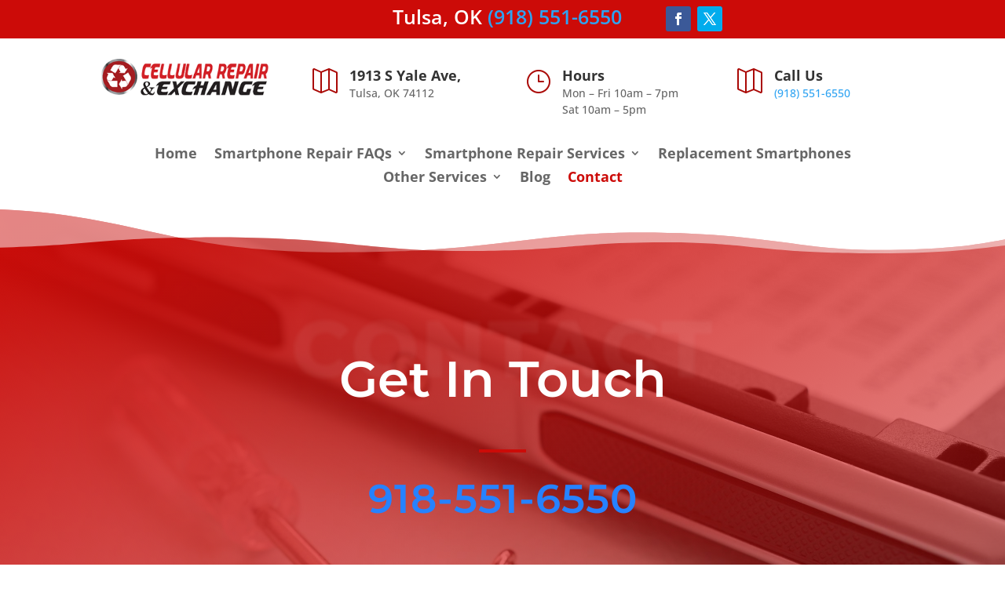

--- FILE ---
content_type: text/html; charset=utf-8
request_url: https://www.google.com/recaptcha/api2/anchor?ar=1&k=6LfmX6UUAAAAAGWDJ2acIZ3TFuUEm2499RDo8wpK&co=aHR0cHM6Ly9jZWxsdWxhcnJlcGFpcmFuZGV4Y2hhbmdlLmNvbTo0NDM.&hl=en&v=PoyoqOPhxBO7pBk68S4YbpHZ&theme=light&size=normal&anchor-ms=20000&execute-ms=30000&cb=qje7eqlh991u
body_size: 49624
content:
<!DOCTYPE HTML><html dir="ltr" lang="en"><head><meta http-equiv="Content-Type" content="text/html; charset=UTF-8">
<meta http-equiv="X-UA-Compatible" content="IE=edge">
<title>reCAPTCHA</title>
<style type="text/css">
/* cyrillic-ext */
@font-face {
  font-family: 'Roboto';
  font-style: normal;
  font-weight: 400;
  font-stretch: 100%;
  src: url(//fonts.gstatic.com/s/roboto/v48/KFO7CnqEu92Fr1ME7kSn66aGLdTylUAMa3GUBHMdazTgWw.woff2) format('woff2');
  unicode-range: U+0460-052F, U+1C80-1C8A, U+20B4, U+2DE0-2DFF, U+A640-A69F, U+FE2E-FE2F;
}
/* cyrillic */
@font-face {
  font-family: 'Roboto';
  font-style: normal;
  font-weight: 400;
  font-stretch: 100%;
  src: url(//fonts.gstatic.com/s/roboto/v48/KFO7CnqEu92Fr1ME7kSn66aGLdTylUAMa3iUBHMdazTgWw.woff2) format('woff2');
  unicode-range: U+0301, U+0400-045F, U+0490-0491, U+04B0-04B1, U+2116;
}
/* greek-ext */
@font-face {
  font-family: 'Roboto';
  font-style: normal;
  font-weight: 400;
  font-stretch: 100%;
  src: url(//fonts.gstatic.com/s/roboto/v48/KFO7CnqEu92Fr1ME7kSn66aGLdTylUAMa3CUBHMdazTgWw.woff2) format('woff2');
  unicode-range: U+1F00-1FFF;
}
/* greek */
@font-face {
  font-family: 'Roboto';
  font-style: normal;
  font-weight: 400;
  font-stretch: 100%;
  src: url(//fonts.gstatic.com/s/roboto/v48/KFO7CnqEu92Fr1ME7kSn66aGLdTylUAMa3-UBHMdazTgWw.woff2) format('woff2');
  unicode-range: U+0370-0377, U+037A-037F, U+0384-038A, U+038C, U+038E-03A1, U+03A3-03FF;
}
/* math */
@font-face {
  font-family: 'Roboto';
  font-style: normal;
  font-weight: 400;
  font-stretch: 100%;
  src: url(//fonts.gstatic.com/s/roboto/v48/KFO7CnqEu92Fr1ME7kSn66aGLdTylUAMawCUBHMdazTgWw.woff2) format('woff2');
  unicode-range: U+0302-0303, U+0305, U+0307-0308, U+0310, U+0312, U+0315, U+031A, U+0326-0327, U+032C, U+032F-0330, U+0332-0333, U+0338, U+033A, U+0346, U+034D, U+0391-03A1, U+03A3-03A9, U+03B1-03C9, U+03D1, U+03D5-03D6, U+03F0-03F1, U+03F4-03F5, U+2016-2017, U+2034-2038, U+203C, U+2040, U+2043, U+2047, U+2050, U+2057, U+205F, U+2070-2071, U+2074-208E, U+2090-209C, U+20D0-20DC, U+20E1, U+20E5-20EF, U+2100-2112, U+2114-2115, U+2117-2121, U+2123-214F, U+2190, U+2192, U+2194-21AE, U+21B0-21E5, U+21F1-21F2, U+21F4-2211, U+2213-2214, U+2216-22FF, U+2308-230B, U+2310, U+2319, U+231C-2321, U+2336-237A, U+237C, U+2395, U+239B-23B7, U+23D0, U+23DC-23E1, U+2474-2475, U+25AF, U+25B3, U+25B7, U+25BD, U+25C1, U+25CA, U+25CC, U+25FB, U+266D-266F, U+27C0-27FF, U+2900-2AFF, U+2B0E-2B11, U+2B30-2B4C, U+2BFE, U+3030, U+FF5B, U+FF5D, U+1D400-1D7FF, U+1EE00-1EEFF;
}
/* symbols */
@font-face {
  font-family: 'Roboto';
  font-style: normal;
  font-weight: 400;
  font-stretch: 100%;
  src: url(//fonts.gstatic.com/s/roboto/v48/KFO7CnqEu92Fr1ME7kSn66aGLdTylUAMaxKUBHMdazTgWw.woff2) format('woff2');
  unicode-range: U+0001-000C, U+000E-001F, U+007F-009F, U+20DD-20E0, U+20E2-20E4, U+2150-218F, U+2190, U+2192, U+2194-2199, U+21AF, U+21E6-21F0, U+21F3, U+2218-2219, U+2299, U+22C4-22C6, U+2300-243F, U+2440-244A, U+2460-24FF, U+25A0-27BF, U+2800-28FF, U+2921-2922, U+2981, U+29BF, U+29EB, U+2B00-2BFF, U+4DC0-4DFF, U+FFF9-FFFB, U+10140-1018E, U+10190-1019C, U+101A0, U+101D0-101FD, U+102E0-102FB, U+10E60-10E7E, U+1D2C0-1D2D3, U+1D2E0-1D37F, U+1F000-1F0FF, U+1F100-1F1AD, U+1F1E6-1F1FF, U+1F30D-1F30F, U+1F315, U+1F31C, U+1F31E, U+1F320-1F32C, U+1F336, U+1F378, U+1F37D, U+1F382, U+1F393-1F39F, U+1F3A7-1F3A8, U+1F3AC-1F3AF, U+1F3C2, U+1F3C4-1F3C6, U+1F3CA-1F3CE, U+1F3D4-1F3E0, U+1F3ED, U+1F3F1-1F3F3, U+1F3F5-1F3F7, U+1F408, U+1F415, U+1F41F, U+1F426, U+1F43F, U+1F441-1F442, U+1F444, U+1F446-1F449, U+1F44C-1F44E, U+1F453, U+1F46A, U+1F47D, U+1F4A3, U+1F4B0, U+1F4B3, U+1F4B9, U+1F4BB, U+1F4BF, U+1F4C8-1F4CB, U+1F4D6, U+1F4DA, U+1F4DF, U+1F4E3-1F4E6, U+1F4EA-1F4ED, U+1F4F7, U+1F4F9-1F4FB, U+1F4FD-1F4FE, U+1F503, U+1F507-1F50B, U+1F50D, U+1F512-1F513, U+1F53E-1F54A, U+1F54F-1F5FA, U+1F610, U+1F650-1F67F, U+1F687, U+1F68D, U+1F691, U+1F694, U+1F698, U+1F6AD, U+1F6B2, U+1F6B9-1F6BA, U+1F6BC, U+1F6C6-1F6CF, U+1F6D3-1F6D7, U+1F6E0-1F6EA, U+1F6F0-1F6F3, U+1F6F7-1F6FC, U+1F700-1F7FF, U+1F800-1F80B, U+1F810-1F847, U+1F850-1F859, U+1F860-1F887, U+1F890-1F8AD, U+1F8B0-1F8BB, U+1F8C0-1F8C1, U+1F900-1F90B, U+1F93B, U+1F946, U+1F984, U+1F996, U+1F9E9, U+1FA00-1FA6F, U+1FA70-1FA7C, U+1FA80-1FA89, U+1FA8F-1FAC6, U+1FACE-1FADC, U+1FADF-1FAE9, U+1FAF0-1FAF8, U+1FB00-1FBFF;
}
/* vietnamese */
@font-face {
  font-family: 'Roboto';
  font-style: normal;
  font-weight: 400;
  font-stretch: 100%;
  src: url(//fonts.gstatic.com/s/roboto/v48/KFO7CnqEu92Fr1ME7kSn66aGLdTylUAMa3OUBHMdazTgWw.woff2) format('woff2');
  unicode-range: U+0102-0103, U+0110-0111, U+0128-0129, U+0168-0169, U+01A0-01A1, U+01AF-01B0, U+0300-0301, U+0303-0304, U+0308-0309, U+0323, U+0329, U+1EA0-1EF9, U+20AB;
}
/* latin-ext */
@font-face {
  font-family: 'Roboto';
  font-style: normal;
  font-weight: 400;
  font-stretch: 100%;
  src: url(//fonts.gstatic.com/s/roboto/v48/KFO7CnqEu92Fr1ME7kSn66aGLdTylUAMa3KUBHMdazTgWw.woff2) format('woff2');
  unicode-range: U+0100-02BA, U+02BD-02C5, U+02C7-02CC, U+02CE-02D7, U+02DD-02FF, U+0304, U+0308, U+0329, U+1D00-1DBF, U+1E00-1E9F, U+1EF2-1EFF, U+2020, U+20A0-20AB, U+20AD-20C0, U+2113, U+2C60-2C7F, U+A720-A7FF;
}
/* latin */
@font-face {
  font-family: 'Roboto';
  font-style: normal;
  font-weight: 400;
  font-stretch: 100%;
  src: url(//fonts.gstatic.com/s/roboto/v48/KFO7CnqEu92Fr1ME7kSn66aGLdTylUAMa3yUBHMdazQ.woff2) format('woff2');
  unicode-range: U+0000-00FF, U+0131, U+0152-0153, U+02BB-02BC, U+02C6, U+02DA, U+02DC, U+0304, U+0308, U+0329, U+2000-206F, U+20AC, U+2122, U+2191, U+2193, U+2212, U+2215, U+FEFF, U+FFFD;
}
/* cyrillic-ext */
@font-face {
  font-family: 'Roboto';
  font-style: normal;
  font-weight: 500;
  font-stretch: 100%;
  src: url(//fonts.gstatic.com/s/roboto/v48/KFO7CnqEu92Fr1ME7kSn66aGLdTylUAMa3GUBHMdazTgWw.woff2) format('woff2');
  unicode-range: U+0460-052F, U+1C80-1C8A, U+20B4, U+2DE0-2DFF, U+A640-A69F, U+FE2E-FE2F;
}
/* cyrillic */
@font-face {
  font-family: 'Roboto';
  font-style: normal;
  font-weight: 500;
  font-stretch: 100%;
  src: url(//fonts.gstatic.com/s/roboto/v48/KFO7CnqEu92Fr1ME7kSn66aGLdTylUAMa3iUBHMdazTgWw.woff2) format('woff2');
  unicode-range: U+0301, U+0400-045F, U+0490-0491, U+04B0-04B1, U+2116;
}
/* greek-ext */
@font-face {
  font-family: 'Roboto';
  font-style: normal;
  font-weight: 500;
  font-stretch: 100%;
  src: url(//fonts.gstatic.com/s/roboto/v48/KFO7CnqEu92Fr1ME7kSn66aGLdTylUAMa3CUBHMdazTgWw.woff2) format('woff2');
  unicode-range: U+1F00-1FFF;
}
/* greek */
@font-face {
  font-family: 'Roboto';
  font-style: normal;
  font-weight: 500;
  font-stretch: 100%;
  src: url(//fonts.gstatic.com/s/roboto/v48/KFO7CnqEu92Fr1ME7kSn66aGLdTylUAMa3-UBHMdazTgWw.woff2) format('woff2');
  unicode-range: U+0370-0377, U+037A-037F, U+0384-038A, U+038C, U+038E-03A1, U+03A3-03FF;
}
/* math */
@font-face {
  font-family: 'Roboto';
  font-style: normal;
  font-weight: 500;
  font-stretch: 100%;
  src: url(//fonts.gstatic.com/s/roboto/v48/KFO7CnqEu92Fr1ME7kSn66aGLdTylUAMawCUBHMdazTgWw.woff2) format('woff2');
  unicode-range: U+0302-0303, U+0305, U+0307-0308, U+0310, U+0312, U+0315, U+031A, U+0326-0327, U+032C, U+032F-0330, U+0332-0333, U+0338, U+033A, U+0346, U+034D, U+0391-03A1, U+03A3-03A9, U+03B1-03C9, U+03D1, U+03D5-03D6, U+03F0-03F1, U+03F4-03F5, U+2016-2017, U+2034-2038, U+203C, U+2040, U+2043, U+2047, U+2050, U+2057, U+205F, U+2070-2071, U+2074-208E, U+2090-209C, U+20D0-20DC, U+20E1, U+20E5-20EF, U+2100-2112, U+2114-2115, U+2117-2121, U+2123-214F, U+2190, U+2192, U+2194-21AE, U+21B0-21E5, U+21F1-21F2, U+21F4-2211, U+2213-2214, U+2216-22FF, U+2308-230B, U+2310, U+2319, U+231C-2321, U+2336-237A, U+237C, U+2395, U+239B-23B7, U+23D0, U+23DC-23E1, U+2474-2475, U+25AF, U+25B3, U+25B7, U+25BD, U+25C1, U+25CA, U+25CC, U+25FB, U+266D-266F, U+27C0-27FF, U+2900-2AFF, U+2B0E-2B11, U+2B30-2B4C, U+2BFE, U+3030, U+FF5B, U+FF5D, U+1D400-1D7FF, U+1EE00-1EEFF;
}
/* symbols */
@font-face {
  font-family: 'Roboto';
  font-style: normal;
  font-weight: 500;
  font-stretch: 100%;
  src: url(//fonts.gstatic.com/s/roboto/v48/KFO7CnqEu92Fr1ME7kSn66aGLdTylUAMaxKUBHMdazTgWw.woff2) format('woff2');
  unicode-range: U+0001-000C, U+000E-001F, U+007F-009F, U+20DD-20E0, U+20E2-20E4, U+2150-218F, U+2190, U+2192, U+2194-2199, U+21AF, U+21E6-21F0, U+21F3, U+2218-2219, U+2299, U+22C4-22C6, U+2300-243F, U+2440-244A, U+2460-24FF, U+25A0-27BF, U+2800-28FF, U+2921-2922, U+2981, U+29BF, U+29EB, U+2B00-2BFF, U+4DC0-4DFF, U+FFF9-FFFB, U+10140-1018E, U+10190-1019C, U+101A0, U+101D0-101FD, U+102E0-102FB, U+10E60-10E7E, U+1D2C0-1D2D3, U+1D2E0-1D37F, U+1F000-1F0FF, U+1F100-1F1AD, U+1F1E6-1F1FF, U+1F30D-1F30F, U+1F315, U+1F31C, U+1F31E, U+1F320-1F32C, U+1F336, U+1F378, U+1F37D, U+1F382, U+1F393-1F39F, U+1F3A7-1F3A8, U+1F3AC-1F3AF, U+1F3C2, U+1F3C4-1F3C6, U+1F3CA-1F3CE, U+1F3D4-1F3E0, U+1F3ED, U+1F3F1-1F3F3, U+1F3F5-1F3F7, U+1F408, U+1F415, U+1F41F, U+1F426, U+1F43F, U+1F441-1F442, U+1F444, U+1F446-1F449, U+1F44C-1F44E, U+1F453, U+1F46A, U+1F47D, U+1F4A3, U+1F4B0, U+1F4B3, U+1F4B9, U+1F4BB, U+1F4BF, U+1F4C8-1F4CB, U+1F4D6, U+1F4DA, U+1F4DF, U+1F4E3-1F4E6, U+1F4EA-1F4ED, U+1F4F7, U+1F4F9-1F4FB, U+1F4FD-1F4FE, U+1F503, U+1F507-1F50B, U+1F50D, U+1F512-1F513, U+1F53E-1F54A, U+1F54F-1F5FA, U+1F610, U+1F650-1F67F, U+1F687, U+1F68D, U+1F691, U+1F694, U+1F698, U+1F6AD, U+1F6B2, U+1F6B9-1F6BA, U+1F6BC, U+1F6C6-1F6CF, U+1F6D3-1F6D7, U+1F6E0-1F6EA, U+1F6F0-1F6F3, U+1F6F7-1F6FC, U+1F700-1F7FF, U+1F800-1F80B, U+1F810-1F847, U+1F850-1F859, U+1F860-1F887, U+1F890-1F8AD, U+1F8B0-1F8BB, U+1F8C0-1F8C1, U+1F900-1F90B, U+1F93B, U+1F946, U+1F984, U+1F996, U+1F9E9, U+1FA00-1FA6F, U+1FA70-1FA7C, U+1FA80-1FA89, U+1FA8F-1FAC6, U+1FACE-1FADC, U+1FADF-1FAE9, U+1FAF0-1FAF8, U+1FB00-1FBFF;
}
/* vietnamese */
@font-face {
  font-family: 'Roboto';
  font-style: normal;
  font-weight: 500;
  font-stretch: 100%;
  src: url(//fonts.gstatic.com/s/roboto/v48/KFO7CnqEu92Fr1ME7kSn66aGLdTylUAMa3OUBHMdazTgWw.woff2) format('woff2');
  unicode-range: U+0102-0103, U+0110-0111, U+0128-0129, U+0168-0169, U+01A0-01A1, U+01AF-01B0, U+0300-0301, U+0303-0304, U+0308-0309, U+0323, U+0329, U+1EA0-1EF9, U+20AB;
}
/* latin-ext */
@font-face {
  font-family: 'Roboto';
  font-style: normal;
  font-weight: 500;
  font-stretch: 100%;
  src: url(//fonts.gstatic.com/s/roboto/v48/KFO7CnqEu92Fr1ME7kSn66aGLdTylUAMa3KUBHMdazTgWw.woff2) format('woff2');
  unicode-range: U+0100-02BA, U+02BD-02C5, U+02C7-02CC, U+02CE-02D7, U+02DD-02FF, U+0304, U+0308, U+0329, U+1D00-1DBF, U+1E00-1E9F, U+1EF2-1EFF, U+2020, U+20A0-20AB, U+20AD-20C0, U+2113, U+2C60-2C7F, U+A720-A7FF;
}
/* latin */
@font-face {
  font-family: 'Roboto';
  font-style: normal;
  font-weight: 500;
  font-stretch: 100%;
  src: url(//fonts.gstatic.com/s/roboto/v48/KFO7CnqEu92Fr1ME7kSn66aGLdTylUAMa3yUBHMdazQ.woff2) format('woff2');
  unicode-range: U+0000-00FF, U+0131, U+0152-0153, U+02BB-02BC, U+02C6, U+02DA, U+02DC, U+0304, U+0308, U+0329, U+2000-206F, U+20AC, U+2122, U+2191, U+2193, U+2212, U+2215, U+FEFF, U+FFFD;
}
/* cyrillic-ext */
@font-face {
  font-family: 'Roboto';
  font-style: normal;
  font-weight: 900;
  font-stretch: 100%;
  src: url(//fonts.gstatic.com/s/roboto/v48/KFO7CnqEu92Fr1ME7kSn66aGLdTylUAMa3GUBHMdazTgWw.woff2) format('woff2');
  unicode-range: U+0460-052F, U+1C80-1C8A, U+20B4, U+2DE0-2DFF, U+A640-A69F, U+FE2E-FE2F;
}
/* cyrillic */
@font-face {
  font-family: 'Roboto';
  font-style: normal;
  font-weight: 900;
  font-stretch: 100%;
  src: url(//fonts.gstatic.com/s/roboto/v48/KFO7CnqEu92Fr1ME7kSn66aGLdTylUAMa3iUBHMdazTgWw.woff2) format('woff2');
  unicode-range: U+0301, U+0400-045F, U+0490-0491, U+04B0-04B1, U+2116;
}
/* greek-ext */
@font-face {
  font-family: 'Roboto';
  font-style: normal;
  font-weight: 900;
  font-stretch: 100%;
  src: url(//fonts.gstatic.com/s/roboto/v48/KFO7CnqEu92Fr1ME7kSn66aGLdTylUAMa3CUBHMdazTgWw.woff2) format('woff2');
  unicode-range: U+1F00-1FFF;
}
/* greek */
@font-face {
  font-family: 'Roboto';
  font-style: normal;
  font-weight: 900;
  font-stretch: 100%;
  src: url(//fonts.gstatic.com/s/roboto/v48/KFO7CnqEu92Fr1ME7kSn66aGLdTylUAMa3-UBHMdazTgWw.woff2) format('woff2');
  unicode-range: U+0370-0377, U+037A-037F, U+0384-038A, U+038C, U+038E-03A1, U+03A3-03FF;
}
/* math */
@font-face {
  font-family: 'Roboto';
  font-style: normal;
  font-weight: 900;
  font-stretch: 100%;
  src: url(//fonts.gstatic.com/s/roboto/v48/KFO7CnqEu92Fr1ME7kSn66aGLdTylUAMawCUBHMdazTgWw.woff2) format('woff2');
  unicode-range: U+0302-0303, U+0305, U+0307-0308, U+0310, U+0312, U+0315, U+031A, U+0326-0327, U+032C, U+032F-0330, U+0332-0333, U+0338, U+033A, U+0346, U+034D, U+0391-03A1, U+03A3-03A9, U+03B1-03C9, U+03D1, U+03D5-03D6, U+03F0-03F1, U+03F4-03F5, U+2016-2017, U+2034-2038, U+203C, U+2040, U+2043, U+2047, U+2050, U+2057, U+205F, U+2070-2071, U+2074-208E, U+2090-209C, U+20D0-20DC, U+20E1, U+20E5-20EF, U+2100-2112, U+2114-2115, U+2117-2121, U+2123-214F, U+2190, U+2192, U+2194-21AE, U+21B0-21E5, U+21F1-21F2, U+21F4-2211, U+2213-2214, U+2216-22FF, U+2308-230B, U+2310, U+2319, U+231C-2321, U+2336-237A, U+237C, U+2395, U+239B-23B7, U+23D0, U+23DC-23E1, U+2474-2475, U+25AF, U+25B3, U+25B7, U+25BD, U+25C1, U+25CA, U+25CC, U+25FB, U+266D-266F, U+27C0-27FF, U+2900-2AFF, U+2B0E-2B11, U+2B30-2B4C, U+2BFE, U+3030, U+FF5B, U+FF5D, U+1D400-1D7FF, U+1EE00-1EEFF;
}
/* symbols */
@font-face {
  font-family: 'Roboto';
  font-style: normal;
  font-weight: 900;
  font-stretch: 100%;
  src: url(//fonts.gstatic.com/s/roboto/v48/KFO7CnqEu92Fr1ME7kSn66aGLdTylUAMaxKUBHMdazTgWw.woff2) format('woff2');
  unicode-range: U+0001-000C, U+000E-001F, U+007F-009F, U+20DD-20E0, U+20E2-20E4, U+2150-218F, U+2190, U+2192, U+2194-2199, U+21AF, U+21E6-21F0, U+21F3, U+2218-2219, U+2299, U+22C4-22C6, U+2300-243F, U+2440-244A, U+2460-24FF, U+25A0-27BF, U+2800-28FF, U+2921-2922, U+2981, U+29BF, U+29EB, U+2B00-2BFF, U+4DC0-4DFF, U+FFF9-FFFB, U+10140-1018E, U+10190-1019C, U+101A0, U+101D0-101FD, U+102E0-102FB, U+10E60-10E7E, U+1D2C0-1D2D3, U+1D2E0-1D37F, U+1F000-1F0FF, U+1F100-1F1AD, U+1F1E6-1F1FF, U+1F30D-1F30F, U+1F315, U+1F31C, U+1F31E, U+1F320-1F32C, U+1F336, U+1F378, U+1F37D, U+1F382, U+1F393-1F39F, U+1F3A7-1F3A8, U+1F3AC-1F3AF, U+1F3C2, U+1F3C4-1F3C6, U+1F3CA-1F3CE, U+1F3D4-1F3E0, U+1F3ED, U+1F3F1-1F3F3, U+1F3F5-1F3F7, U+1F408, U+1F415, U+1F41F, U+1F426, U+1F43F, U+1F441-1F442, U+1F444, U+1F446-1F449, U+1F44C-1F44E, U+1F453, U+1F46A, U+1F47D, U+1F4A3, U+1F4B0, U+1F4B3, U+1F4B9, U+1F4BB, U+1F4BF, U+1F4C8-1F4CB, U+1F4D6, U+1F4DA, U+1F4DF, U+1F4E3-1F4E6, U+1F4EA-1F4ED, U+1F4F7, U+1F4F9-1F4FB, U+1F4FD-1F4FE, U+1F503, U+1F507-1F50B, U+1F50D, U+1F512-1F513, U+1F53E-1F54A, U+1F54F-1F5FA, U+1F610, U+1F650-1F67F, U+1F687, U+1F68D, U+1F691, U+1F694, U+1F698, U+1F6AD, U+1F6B2, U+1F6B9-1F6BA, U+1F6BC, U+1F6C6-1F6CF, U+1F6D3-1F6D7, U+1F6E0-1F6EA, U+1F6F0-1F6F3, U+1F6F7-1F6FC, U+1F700-1F7FF, U+1F800-1F80B, U+1F810-1F847, U+1F850-1F859, U+1F860-1F887, U+1F890-1F8AD, U+1F8B0-1F8BB, U+1F8C0-1F8C1, U+1F900-1F90B, U+1F93B, U+1F946, U+1F984, U+1F996, U+1F9E9, U+1FA00-1FA6F, U+1FA70-1FA7C, U+1FA80-1FA89, U+1FA8F-1FAC6, U+1FACE-1FADC, U+1FADF-1FAE9, U+1FAF0-1FAF8, U+1FB00-1FBFF;
}
/* vietnamese */
@font-face {
  font-family: 'Roboto';
  font-style: normal;
  font-weight: 900;
  font-stretch: 100%;
  src: url(//fonts.gstatic.com/s/roboto/v48/KFO7CnqEu92Fr1ME7kSn66aGLdTylUAMa3OUBHMdazTgWw.woff2) format('woff2');
  unicode-range: U+0102-0103, U+0110-0111, U+0128-0129, U+0168-0169, U+01A0-01A1, U+01AF-01B0, U+0300-0301, U+0303-0304, U+0308-0309, U+0323, U+0329, U+1EA0-1EF9, U+20AB;
}
/* latin-ext */
@font-face {
  font-family: 'Roboto';
  font-style: normal;
  font-weight: 900;
  font-stretch: 100%;
  src: url(//fonts.gstatic.com/s/roboto/v48/KFO7CnqEu92Fr1ME7kSn66aGLdTylUAMa3KUBHMdazTgWw.woff2) format('woff2');
  unicode-range: U+0100-02BA, U+02BD-02C5, U+02C7-02CC, U+02CE-02D7, U+02DD-02FF, U+0304, U+0308, U+0329, U+1D00-1DBF, U+1E00-1E9F, U+1EF2-1EFF, U+2020, U+20A0-20AB, U+20AD-20C0, U+2113, U+2C60-2C7F, U+A720-A7FF;
}
/* latin */
@font-face {
  font-family: 'Roboto';
  font-style: normal;
  font-weight: 900;
  font-stretch: 100%;
  src: url(//fonts.gstatic.com/s/roboto/v48/KFO7CnqEu92Fr1ME7kSn66aGLdTylUAMa3yUBHMdazQ.woff2) format('woff2');
  unicode-range: U+0000-00FF, U+0131, U+0152-0153, U+02BB-02BC, U+02C6, U+02DA, U+02DC, U+0304, U+0308, U+0329, U+2000-206F, U+20AC, U+2122, U+2191, U+2193, U+2212, U+2215, U+FEFF, U+FFFD;
}

</style>
<link rel="stylesheet" type="text/css" href="https://www.gstatic.com/recaptcha/releases/PoyoqOPhxBO7pBk68S4YbpHZ/styles__ltr.css">
<script nonce="YW8DrDjGttm3_svTNDJkZA" type="text/javascript">window['__recaptcha_api'] = 'https://www.google.com/recaptcha/api2/';</script>
<script type="text/javascript" src="https://www.gstatic.com/recaptcha/releases/PoyoqOPhxBO7pBk68S4YbpHZ/recaptcha__en.js" nonce="YW8DrDjGttm3_svTNDJkZA">
      
    </script></head>
<body><div id="rc-anchor-alert" class="rc-anchor-alert"></div>
<input type="hidden" id="recaptcha-token" value="[base64]">
<script type="text/javascript" nonce="YW8DrDjGttm3_svTNDJkZA">
      recaptcha.anchor.Main.init("[\x22ainput\x22,[\x22bgdata\x22,\x22\x22,\[base64]/[base64]/[base64]/KE4oMTI0LHYsdi5HKSxMWihsLHYpKTpOKDEyNCx2LGwpLFYpLHYpLFQpKSxGKDE3MSx2KX0scjc9ZnVuY3Rpb24obCl7cmV0dXJuIGx9LEM9ZnVuY3Rpb24obCxWLHYpe04odixsLFYpLFZbYWtdPTI3OTZ9LG49ZnVuY3Rpb24obCxWKXtWLlg9KChWLlg/[base64]/[base64]/[base64]/[base64]/[base64]/[base64]/[base64]/[base64]/[base64]/[base64]/[base64]\\u003d\x22,\[base64]\x22,\x22YMOcQcOYwq5ISAvCk8KNOMOMAsO/wpHDvMK0wojDqmPCo2YFMsOec33DtsKawocUwoDCi8KkwrnCtwU7w5gQwpzCuFrDix9/Byd6F8OOw4jDncOtGcKBQcOMVMOeUzJAUSJTH8K9wplBXCjDiMKawrjCtlkPw7fCom5YNMKsSizDicKQw4XDlMO8WT9ZD8KASEHCqQMQw6jCgcKDEsOQw4zDoTXCgAzDr1HDuB7Cu8OZw4fDpcKuw7g9wr7Dh37DmcKmLg9bw6MOwqrDvMO0wq3CvcOmwpVowrzDmsK/J3LCvX/[base64]/[base64]/[base64]/[base64]/DqsOWPsKhw75LQmbCrAAKWMOmw5rCvMKLw73CgMKHwq3CicOzNhzCscKNbcKywqPCswZPLcOkw5rCk8KdwqXCokvCtsO7DCZjdsOYG8KAaj5iR8OIOg/Ct8KPEgQVw7UfckN4wp/CicOuw4DDssOMeQtfwrIzwpwjw5TDpgUxwpAMwpPCusObdcKTw4zChHvCo8K1MTsyZMKHw6jCh2QWQDHDhHHDgx9SwpnDucKPehzDgTIuAsO+worDrEHDkcOjw4Bowol+BXsGJHh6w7rCrsK5wplpJUjCujfDgcOow4HDvwnCp8OaCxrDgcKPK8KNc8K/[base64]/Do8KYGXUewrfCrsOCwrXCrzTCusOFDT9WwppQXCQEw4HDpz8/w55DwooLWcOlRWwPwoBiNcO2w58hF8KAw4HDlsObwowxw7DCqMOFVMOAw4jDjcKdC8O6esKmw6wIwrXDrBdwPknCpBw9KxvDrcOFwrHDmsOrwqbCtcOrwr/CjHxKw4LDg8Ksw5XDkC9WK8OSWXI+aw3DtwTDnmvChMKbbcORfTMrCMOvw6lzTMKxI8OzwoA/M8KtwrDDk8O8wp4uT1ozfEJxwo7DkwNAJMKwSmXDv8KXbH7DsQPCosK/w5IRw7HDk8O7wocCa8Ksw4YGwovDpVXCqMObwoEGZMOHPR/DhcOFeSZwwqdtYW7DkMKJw5TDmMOWwrUeUcO7Di04wro/wrx3woXDimYLbsOcwonDkMK8w63Ci8KZw5LCtgURw7/ChcO1wqolAMKBw5siw5fDklPDhMKPwpDDuiRtw7lmw7rCtCzDssO/w7taYcKhwrvDuMO9a17DkxFcwpfCg2xaVcOPwpcaTVTDi8KZUEXCusOkXcKcF8ORLMK/JG3CkcOiwoHCiMKEw5vCqzNjw7Fnw5EQwrIVS8KNwqopOznClcOae2XDvhwnAhE/QgLDkcKIw4bDpMODwrXCqnbDvhZ6NyLCh2IqDMKbw53DmsOuwpHDo8O0OsOxRyDDvsK9w4pawpZLDMK7esObSsOhwpMbGgJKTcOdBsOAwoXDgkt+KHDDo8OYNAFefMKsesOoVAZMHsKmwodOw49uHUrClEEHwrXDpxZeZhZpw6vDkMKCwpNUV1jDhsOSw7Qachh/w50kw7MsDcKxYQTCj8O3wq7CsT8NI8Ogwo8KwqMzdMK1IcO0wolKO0giNsK9wrXCnSzCryw3wqFFw7jCnsKww45mfU/[base64]/w4jDg8KLwoMtJU/DiFPDgcOWaWfDnsO5woIDEcOrwrzDuBIWw58xw6TCr8Olw54kw4hjH3vCvx4bw6dIwp/DhcOdKUPCiEEKEH/[base64]/DsG3Dr8Oqw73DrgkVN8K8LMOaGnbDtD5wZcKjWcK+wr3CkHEIXhzDsMKSwqjDicKCwqs8DCLDjCvCq38NYmVPwr0LRMOJw4jCrMKhwpLCkMKRwofCsMO/aMKYw7QXccKlIk9FUn3CpMKWwocuwoZbwrYFfsKzw5HDmSNuwpgIXXB/wrhHwpV0IMK+M8OIw4/DksKew5FLw5LDncOXwqTDncKERCvDpF7CpRAMWA5QPELCk8OVdsK5fMKkVcK/KMOJQsKvI8O/woDCgQk/[base64]/Doj/CgyBEOScswqnDuAMuw7PDnsOEwo/DoBMSaMKgw4MBwrDCksKvVMKHaFPCsWfCo27Cj2Iww7JEw6HCqTYQScORW8Kdc8KVw6pdAmBqHUDDvsKwZDk2wo/CrwfCoF3CvsKNHMOpw4Rww5l5woN4w5bCrT3DmyUvTkVuRH/Dgg/DkBjCpDJ5HsOWwohuw6TDlXzDkcKWwqLDjcKVUkzChMKlwoY7w7rCj8KtwqAAUMKbQsKpwo3Cv8Oowo9aw5QAe8KEwq3ChsO5XMKVw6gRJsK/wpdBGTbDtALDicOiRsOMQsOfwpnDvxhYfMOxUsO9wrpDw69sw7Fow5lbE8KDXjTCknlPw4QaEF1ECWHCqMOGwp5AZ8Kfwr3CucOOw7wGagFVacORw6xFwoJ+MQpZSUDCmcObAUrDqsK/w5EGCzjDvcKUwqzCoTLDgivDh8KKal/DtEc0D0jDosOXwqzCp8KNRcO3P0BqwrsIw63CrMOiw67DsiEHJnReG05pw4tCw5ETw4osB8K5wqZNw6UjwqDClcKAOcKmJyBnHhXDuMOIw6MXJcKmwqQgYMK1w6NtAMO9LsOmbMO7IsKRwqfDnQrDosKQfE1+Y8OXw4pkw7zCqEpCGcKpwpsVJEHCmiQ/JSMUQWzDjcKXw4rCs1XCg8K1w4Azw4Unw6QKDcOMwr0Mw5gBw7vDsn1DA8KJw7gAw5sAwpjCsWkUHHrCucOcDjYzw7DCtcOWw5TCrlrCtsK8DkZeNhInw7skwrbDikzDjXFsw69OE33DmsKhS8OUIMO7wpjDsMK/wrjCsDvDuEsRw4DDpMKZw79aZsKVFnDDtMKkTVPCpjcPw6gJwrcODCXCg1tEw7zCvsKqwqkZw5UEwoPDslxJQcOJwpguwrMFwrFkdzDCklnDuj5Iw5XCrcKEw5/CjmQnwrRyLCXDjxbDiMKOIcOXwp3Dnm/CssOrwpMPwpEBwoxfUVDCul4cK8OSwpARSUHDiMOiwot5w6slEsK2RMKtEFRWwqBXwroTw7w/wohsw7UEw7fDlcOXPMK1bcOEwo0+ZsKBfMOmwq1/[base64]/CD0YGsOLJMOgw70EJRPDkBPCiFbDvsOcwqbDiyYIwoLDklXCsh/[base64]/CuGo4w7wfSsKUwqRhwox0wrw9HsKMw4EEw7wjdSR2SsO/w48pwr7CkSoFdEjClhtUworDicOTw4QOwrnCk1ttccOsdcKZW3YrwqQyw5XDvcOtI8OKwqsfw4I2dsK+w5xabhdoDcKhIcKOw7XDlsOnN8O7b2HDk1FwGCcUY2hzwpbCjsO6E8KpF8Ofw7DDkh3Col/CkSRlwoliw7jCvjxfIxE/SMOmSEZQw77CkgDCqMKxw4cJwpjClcOCw6fCtcK+w40zwr/CtFh4w73Co8KFw4LCmMOWw4HDrx4rwqVow5TDpsOgwr3DuxzCmsOyw49kLX9AMnTCtWhVJ07DvgnDmlddKsKvw7DDp2jDnnd8EsKkw41DNsKLQRrCnsKEw7hbDsOtORbCnsO6wqbDmsOvwozClS7ClV0FaDYow77DrsOJF8KfT0lTK8Oiw49ww4DCg8Oswq/[base64]/CMK8fcOJwoBkJWgxeMOpwo8sw4VyKms5DAIXZMKmw40zVTQhalzCjcOgAMOCwoXDl0DDp8KdGB7CszbCqEpaWMODw4ohw5PCq8K4wqx2w6pRw4U8N04jC08dLRPCksOjbMOVdgElKcOQw7slTcORwq15dcKsIjpGwqdjJ8Oowo/CrMKgTD15w4p7w4zCjRPCosK1w6RlbgTCiMOgw47CtwJROcK1wp/Dj2vDpcKcw4g4w6xQNHDCjMOiw4rDiVTDiMKEc8O9LhVTwobCgCYATBcawpF4w5PCh8Owwo/DhcK5w67DomDDhsO2wqcAwp5Tw4l2DcKIw5LCo1rDpTnCkQAdIsKzMcKJO3c+w5kmdcOCwqoUwplGcMOCw4IDw69DWsO/w6pCDsOrNMOvw6wWwrQlMcOcwqtJbRFpVnxaw5E8JRLDhlFYwqPCvB/DksKSWxDCssKSwqzDu8Oqwpk3wqFPPhoeSzJ7A8OIw6MhWUZRwp5UUMOzwpnDnsO3NwjDn8K5wql2EVjDrwY/[base64]/CpzbCvwl9w5TCqcOEwp8gw5FcAsOdwpNHKWBSQ8KNfT7DnEHCscOHwoxAwrw3wrPCuQvDoRNASRMvIsKlwr7DhsOkwo8eWUUxwogQABLCmmw5W1chw6V6w7khCsOwHsKJFmbCrMOlaMOIBsK4PnXDhXZCMgA8w6VSwrM9aVkhImAkw7jCqMO5E8OOw6/DoMOYccOtwprCiyknWsKYwqYtwqdtNXfCk2XDlMK/w5vChMOxw63DtX8Pw57Dg0oqw5Z7Z3RgXsKCXcKxF8Orwq/Cj8KtwrPCr8KKEk4rw7tmCcO2wq7CmHY4c8OAW8OzeMO7wpTCjsK3w57Dvn8WbMKOM8K/fHhRwpfCg8OmdsKWIsO1S1Mww5bDqAY3LiYhwpbCqk/DrsKQw5bChlLDo8OwemTCuMKBT8K7w7TCtAx4TsKbNsOTUsKuFMO5w5rCnlDCnsKgTHU2wpZGKcOoKV8zBcKbLcOWw7fDp8KowpLDgsK9FsODAjhYwrvCl8Kzwqg/wpLDnzHCpMOdwrfCkWTChhLDhXIkw4bCsExvw5/ChDrDoEViwoTDkW/DucO2W2nCjcOjw7RgdcKoZXs0EsKVw4tgw5LCm8KWw4fCkBcPWsOSw63DrsKOwox1wqAvcMK5UWvDvGDDsMK/wpTCiMKYwpVcwqTDjFrCkgHCisKMw7BmaG9jMXnCpXPCmiHDtcKhw4bDtcOvAcOsTMKpwpVNJ8K1wpYBw6kjwphcwp5kPsOhw6bChDnChsKlYXZJKcOFw5XDsiFiw4B2dcKpQcOxZyHDgnEIARDCsmt9wpVHc8K/JcK1w4rDjyzChTbDssKId8OVworDpkTCtGzDs0XCjWoZF8KmwqnDnyMZwpJpw5rCq2FUKHA+OgIawoLDojDCn8OZSTXCpsOARwJBwrI5wrZNwrpmwr/DhlwQw5rDoiTCnMKlBmDCq2Q1wp3CiA4NEnbCgwsmSMOaSATDg3QFw4XCqcO2wqIzNlPCgXlIDsKkNcKowrnDrgHCpXjDt8O4W8KOw6TDgMOmw6dRQgPDqsKKX8Kxwq5xAMOGw4kSwofChcKmHMKew5kVw5soYsO+XkzCrsOqwpNFwo/CrMKKw5HChMOGFyvCncKsATLDpmPCtRHCosKbw5kUaMOUUD5hKDBnJBM0w53CvCc7w6/DrUfDmMO9wp0aw5/[base64]/CtcKew5odwpZpwr0GEg3CisKzbFUOwozDlcOBwp4gwo7CjcOPw71+LhkYw5ZBw4XCscKwKcOEwrNbMsKBw7hKD8O+w6lyBi3Cok3CmyDCu8KiCMKrwqHDtm9dw6dOw4IDwpZsw7dOw7xAwqAvwpjCrB/[base64]/DmXDCpRDDq8KDwootd8OJeT3DlA3CusKlfcOLUHDDl0HCvF3Dly3ChsOHAQNqwrp1w4fDo8K7w4jDqWbDo8OZw7PCl8KvdQfDpifCusOoCMKCXcO0WcKmUsKFw43Dp8O/[base64]/D8OvA3YxN8OIPHvDrwIzX8OaJsKAwoZlIsOhwrrChAM3P1gaw7Y4wpnDi8KLwo/ChsKQcCl3ZMK1w6d1wqHCj0ZmcsKwwrvCu8O7FBxbEsOBw7pYwobCmMK+LkfCrkXCgMKmw7dRw7PDnMKMWcKWJl/CqsOHFlXCusObwrbDpsKowrdBw4DCl8KFVcKIe8KBayXDhMOTdcK1wqkiflJqw4LCg8O9eUBmFMOlw4RPwpzCn8Ogd8ObwrAvwoNecUtXw4Bmw799GQ9Bw5A1wq3CnsKfw5/CkMOjEhvDu1nDoMOXw64nwpZlwpsSw5kqw5J5wqjDuMOAY8KOXsOLf2Y7wqLDksKGwqjCpMOrw6N0w6nDg8KkSysTJ8K4JMOLBGsIwozDnsKqB8OofG03w6jCvD7ChGtZPMKlVDNFw4/CqMKtw5vDq3ddwqQBwobDknTCjCHCrsOpwo/CkwNJUsKUwo7CriTClTcOw6dgwp/DkcO5DyVrw7kHwqrDkcOFw5xEfE/DjsOFIMOGK8KRPmsbVQA1GcOAw60gCQ7CjcKYQ8KeQ8KAwrvCncKIwpNwMsKaFMKUO19WTcO6ecOeG8KxwrY/[base64]/w6tacMKFw6LCj8KxwpjCogVowogvw68ow5NKUSDCnTVNfsKOwo7CmyjDiz1LNmXCm8OhPMKZw43Cm2jCjncUw6o2wq/CiAfDpQLCm8O7PcO/wpADI0TCj8OfDMKodcKUccOiT8OoP8KOw6fCt3Mpw4NPUA8lwqh3wrwSEn0UBcKrA8OTw5XDhsKQEEzCrhRDfTLDpi/CtRDCisKKYsKbfRzDgiZhQ8KGw5PDqcOPw6U8EEI+w4kYeHnCtEJpw4xRw69mw7vCkGPDiMKMwqbCilzCvH5Uw5DClcKJP8O/SzrDmcKawrtnwrPCjDMHecOQQsK1wo0bwq0DwqUgXMOgFQBMw7/Dv8K5wrDClmLDvMKhwpoVw5YlL2gFwqBID2hKI8K+wpHDggrCtcO4GsOVwrt5wrPDrCVFwqrDjsOUwp9DMMOnQMKtwqdAw47DkMOwNsKRNy4uw6gtwpnCv8OYOMOWwr/[base64]/Du00uw4HDqhnDvjfCpABNw4Fnw5DDrcOfw7fDm8KfeMK8w5DCjcO+w7jDjwF/LDXCmsKaRsOlw5t5dlZZw71rK2TDvMOgw5jDlsOOc3DDhyHDgEzChcOhw6QkeCrDkMOlwqxGwpnDr2MkIsKBwrYIaz/Dt3JMwp/Dp8Oef8KmW8Kaw5o9e8Orw7PDg8Onw7lOSsKZw4zCjyh3H8K0woDCnw3CnMORdiB+JsOsccK1wop1WcKPwoQRAnIWwqtwwoE5w5rDlh3CtsKmJ38twoAEw74rwpsDw7phaMO3eMKOR8KCwoZkw4lkwpXDpk5cwrRZw4/CrS/CvjAmfjVgwphHHsKPw6PCisOowq7CvcKKwq99w5t1w6Fxw4Ehw6HCjlrCv8KpK8KpOUFhe8Kdw5ZhQsO+cgRaQMOXUQPDjzASwqFeYsKIBkHCkwLCgsK7FcOhw47DulbCqC/DkiFVLcOtw6LCg0cfaA3ChsKzEMKbw7gIw4liw6DCusKgSGMxIUxYEsKkd8OyJsOMScOcXh08C3tIwo8YIcKmc8KVccOYwr/DnMKuw50gwqDCsjQKw54qw73Cs8KcIsKrI1l4wqjCnBokWUFGRiYIw5xoRsOCw6PDvBnDtXnCu20mAsKBA8Kpw77ClsKZRhPDqcK6U2HDj8O/FcOTAgJrJMOowqLDh8Kfwp/CnFXDn8OZSsKJw47CtMKRasKFF8KKwrNeN2U+wpPDhk/[base64]/DkMKFb0XCvRttwpt/WMKtwrTCm8KFw6fDgsOQwpAswp8dw4/Cm8K5A8KYw4XDrmxkF13CrsOCwpd6w58gw4lCw67CkWILGwEeJVIcGcOeD8KZCMKFwqfCh8OUWsOYw7Yfwqk9w6JrMD/[base64]/DhPDmHfCsHVCIlxnOsKkb8KDwqfCpH4kExbCnsK2w6TDvTHDpsK/w4nCiwRow6NrXcOCIS9QSMOGUMOww4vDuAnCnnQJKE3Cu8K2GyF/[base64]/Cpz7Cu8Oqw4HDs8OfXcKywpYrwp7CmcOVwqJJw4LDjQbDokvDrEkywrbCvzfCqiRJC8KdXMORw49gw5TDpsOzQsKaKVhVVsK+w6XDkMODw57Ds8K5w7bChcOxN8KocT3Dn1LDrMKuwqnCucO3wonDlsKJAsKjwp9tDToyK3bCtcOyJ8OqwppKw5Q8wr/[base64]/wqrCl8K3ai/Do0bDvQTDvgwEVHbCn8OnwoxVPT/Dh35dD3M7wqVTw7PCkTZ7M8Ojw7tZX8K/Yxgqw7wkScK6w5MDwq10ZWdeYMOZwpV4UmvDmsK9DMKUw4kFK8OmwoYCXnPDlHvCtyHDsk7Du0pGwqgJe8OVwr8Yw6ExZ2/CiMObTcK4w7rDn0fDvi5Qw4jDmkXDkFDCmMO7w4jDqx5Le1XDlcOswqI6wrdCC8OYE2zCp8KewqrDiEAVBCzChsO+w5ZbT1fDsMODwptBw5zCvMOTc1xQR8Knwpdvw6/Dr8OEBMKiw4PCkMKvwp5YcHdHwpzCsRTDn8KAwrPCocKmLsKOwqjCqRJFw53Cq3AnwprCllFxwq4Cw5/Dk3Evwrknw6jCpsO4VmHDhHvChRfCiA1Ew73Dj1LCuj/DpQPCl8Ovw4zChXolc8OJwrvDihZwwoTDrTfCnT3DksKYasOYYVzCqsOnwrrDsUbDnxMvwoJhwp3DssKTLsKgQ8OvWcOqwppnwqhMwq07wpgww7nDtXfDv8Kkw67DhsKFw57Dk8OSwoJMPiPDqSRBw44lasOBwpxkWMOnQDhUw70/wox2wrvDoUTDmAHDvnXCp0lBAl0uOcOkIBjDmcOnw7l0CMKOX8KTw7zCiznCg8KHSMKsw64PwqlhFTc4wpJTwrcWYsKqQsOqCxZlwo/CocOzwqzCrsKUU8Ktw7TDuMOcasKPNEPDgiHDkhfCg1rCqMK9wrnDiMOVwpbCjBtZGwwzfsKmw47CsFZ2wrFoOCvDlB7CpMOZwo/Dl0HDnQHCrMKgw4fDsMK5w6fDhXwsfsOMaMKMQBPCkjPCv3vDgMOfGz/CiS8Uwqlxw47Dv8OuLEoDw7sAwrbCsFjDqG3DjA7DisOtfQDCjWFtIWtxwrdiw4TCpcO5XQNWw5ojVFgiRkwSGyPDr8KlwrXDlWnDqEVTOBFEw7TDpmrDsDHCv8K4BXnDgsKCSyDCjcKsHQgcJBZ1MnV+ZXXDvDFcwr5CwqwTA8OiRcK/woHDsRURacOaRn7Dq8Klwo/CgMO2wo3DmcOUw5TDtAPDqsKKNsKbwo1Nw4TCmTLDjV/DpVsTw5hNR8OoMWjDiMK/w78WVsKbFR/DoS0EwqTDm8OqcMOywptmHcK5wqNRT8KdwrMgPcOeYsO5Sw5WwqbDjgrDrsOICMKNwrvCscO6woVywp3CtWnCpMOhw4rCggfDlcKrwq9Mw67Dozhiw4hQK3vDu8KmwoPCoBASfcOEX8KoIgF9A1/[base64]/C8O3woRkZTLDolsEw6/CiibDv8KjJcOOPzAkw6fCvicuwo9mS8KtNnvDqcK9w5ggwo3CssOFUsOWw5khHsK8DMOww78Uw6Bcw57Cr8O4wpcAw6rCtMKPworDgsKAEMK1w6sOE3BMS8O4T3nCpj/ClDjDlMKyWUg1w6Ffw7INw5XCqTNBw6fCmMK+wqk/NsOuwr/[base64]/ecOuwoLCnxxEQMOMw6wiM8KRwoZbAMOaw4fCo2rDm8OkFsOSJXnDkz1Tw5jCs1jCtk59w7lbZhJuexBWw59ERhRpwqrDrSZII8OyUsK3FydhNVjDicK0wr9Rwr3Dh3tOwofChnVFEsKvFcK1al/DrF7DpMK3GcKlwqjDosObMsKQRMKsLgghw6NrwpnCiD5sTsO/wq9twrTCnMKUNDHDssOJw7NRMmPCvA9LwqnDhVPCgMKnF8O5U8KcecOfLmLDlH8dSsKhSMKew6nDmEprb8OawqJxRV7Cu8Kfw5XDhMO8PhJdw5/CigzDo1kCwpUPw68fw6rCl0grwp0lwrxVwqfChsOOwpUeSRBCY0MwWSfCvyLCl8KHwoshw5kWEMKdwpE4TR9Yw4M0w5HDn8Kzwr9eH3LDhMK3DMOGXcKPw6DCncOSNkTDsysWGsKEbMOtw5HCvT0MHSgCO8OpXsK/K8K2wotkwoPDgcKMCQTCocKSwph1w4JIw7zCih1LwqkHZV00w73CnEUMDGsdw6PDt08ZIWfCo8OnGCLDr8Kpwpc8w4oWeMKkI2B3bMOkQHtfw6Mlw6Z3w6/ClsOhwrpwahVUwpFvEMO+wpzCmEBnVQJVw4s6DXjClMONwpkAwowOwo/DscKew7gxwphhw4DDs8Kcw5HDrVHCucKHfih3KkNswpR8woFoQcOvwrjDjH0sAgjDvsKlwoBCwq8IQsOvw71hLC3Crhtow54mwojCvnXDkBQ2w57DglLCnSDDu8Ovw6klP1kBw7U/GsKhfsKiw5DCikHDoxzCkizCjsOXw5fDh8KPQcOsCsOqw5VtwpdFMnlKfMODEMOCwp0MXFNodAp8V8OwHyomaR/[base64]/d1HDi8KCwrLCsUlTw7ohIsKxwqTDnjfCqzF+NsO5w6VlGno1C8OULMKVJhLDthDCojoyw5XCnlRuw5bDsS5Iw4TDlj4qVwQZXX3DiMK8KxFrXsKlZRYuwpNQawYhW19RIn42w4XDs8KLwqbDh1TDkQp3wrgRw5rCg33CvMOjw4o8HyIwIMOEw5vDrn9Hw7/CkcKoZl/DnsO5NcKEwosgwpfDhEIwVCkGBkHCmW5RIMOxwrUFw4Z2wqJoworClMOnw6drSnE1AMOkw6ZVdMOAXcOwC1zDmlYdwpfCtQHDg8K5el/DucKjwqLCmVg1woTCp8OADcO0wqHCpRIgcyPChsKnw5zCpMKMGCFydzQqMMO0wq7CscO7w5nDhlPCoXfDmMKZwprCpHBwHMKQS8O1M1oKUMKmwr4gwrlIR2vDlcKdezx/d8KjwpzCgkU9wqxGV0wDTRPCqSbClsO4w5HDi8OrQxLDssKqw6TDvMKYCjFsD0/[base64]/DsMKUFsKuw5HDinkAwoJ3w7p5JMOePsODw4IZFMOlwrwVwqwFbsOKw54KMxHDtcKNwoo0w5YiRMKOIMOVw6jCtcOZXRVAczzCsQjCjADDqcKXSMOLwpHCt8O5OgISHh/DjjkLCBpHMcKZwokTwrolaWc1EMO3wqsrccO8wpdGYMOlw68nw7nCqBzCvwNjS8KiwpHCncOgw4/Do8K+w6/DrcKew4fCsMKbw4kUw4NtDsKRdsK/w6Z8w4jDqylWLx43KMOhDj1+PcKMLH3DmjtgZVoswoXCl8OWw73CtMO4TcOkZMKIRXofw6k8wr/[base64]/CosKAFMOcMFEhw6ZJwolowozDlX7CjcOGNRU8wrPDicO0XyNIw4jCjsOCwoMswrPDmMOww7rDsU94TXbCnCUewpfDv8KhFBbCvsKNacKZJsOpw6nDiB90wq3CkEIuI1rDjcOsbDF4Qyp3w5V0w5xyMcKoesKOezwkKgnDtsOXYxY0w5MAw6VyN8OUUUABw47Dhgp1w4/Dq1RbwrfCtMKtalNSTXAhKQU/w4bDtMK9wqNKw6rCim3DicKEZ8KCNHDCjMKYYsKDw4XCnhnCr8KJfsKybDzCvyLCtcKvDwvCh3jDjcOMWsOuGQoXPV5JOirChsKrw5dzwrNSGCddw5XCucKKw6DDncK4w7HCnA8YesOqBTrCg1QYw5jDgsOKQMOTw6TDvgLDvsOUw7RJHsK/wpnDocOMTx0/QcKiw6DCulwmbUVrw4rDh8KLw4MLWgLCscK1wrjDmsKdwoPCvxwrw55nw7bDmzLDssOtbGlNGWwaw6N5UcKyw4lWcHbDi8K0wq/[base64]/CsMONw6ISOMOyCcOeO3XCgyUdw5nDpgHCj8Oiw4PDgsKYZ2VDwqMOw6gfG8OBC8OgwqTDv21fw7LCtCpTw7LChE/Ctn1+w4w5U8KMe8OvwpFjcTXDim1GFMKkK1LCrsKrw51Nw41Kw5IwwqTDjcOKw6/CoVrChlQaLcKDRFZfOBPDn3wIwoXCoxXDsMOGAwF6wo8/[base64]/[base64]/wrbDvcOMEGo0w5bDuH4CQC3CpcOaf8ObBwNOYsKgCsKgYkc1w4kjATLCnz/DrlTCocKnKcONEMK/w4Nhemxkw6gdO8OxcSsICyzCjcOCw5onC0oJwqRnwpDDgCbDjsOYw6bDp1AcGhYsdnlIw4x3wpwGw41YT8KMf8OuVsOsW1waaznCiHAcWMO1TQ1xwrLCpxM1wp3DilPCl2nDmsKVwpzCjcOAPsOuEsKpaVDDpHzDpsK/w4DCj8OhCQvChcKvfsKBw4LCsyTDgsKYEcKzPhIudTozIcK7wofCjArCqcO4BMOTw6jCoDjCkMOxw4gxw4Exw4AUPcOTDQ7DssKVw5HCpMOpw5E4w5UIITHCqVxKRMODw7zCuVTDgsOeKsOjaMKOwohOw6LDmhnDs1dcfsKrQsOLOVJ/BMOvScO7wpkpFcOTQkzDqcKTw5fDocKoQE/Dm2IyYsKALWLDsMODw78Dw68+ODMdGcKpK8KowrrCvsOPw6jDjcOMw5DCj1/Dk8KXw5ZnMwLCuk7CucK9UsOIw5/DiXpdw6jDrDcNwonDq0vCshQjXsK/wp8Aw7cKw7zCucO0worCjX5lXDvDrcO6R35NZcKnw6o4FWTDisOBwqbCnBxIw6kSfWw1wqctw43CjMKPwrcKwqrCgMOywrJpwoYNw6xCNR/DqhBrBx5Bw6wqWnMtDcK7wqXDoTh3a346woDDiMKNDyEpAHQswpjDuMKBw4LCh8OawrQIw57Dg8OhwrhRdcKkw4/CucKTw6zCpA0hw4bClMOdZMK6JcOHw5LDu8O8KMOhKRFadT7Dr0cfw7B/w5vDswjDqWjCh8KQw6HCvx3Do8ONHyDDjgsfwp4LCMOkHHbDngfCpFVBM8OmKhjDswhUw5DCm1otw5/CuFPCrn5EwrlyezImwoY6woZ4TS/DtHRGesOEwowQwrLDpMKoP8OFecKpw6LDnMOHUExIw6LDq8KMw6p1wo7Cg3DCj8Oqw7FEwolaw7/[base64]/wqxUwoJ3wpnDrV4lC3h7w79IVBzDth5aaDvCnDHCjjBKQzAMBk3CmcKgP8KFVMOow5vCmhLDrMK1OcKVw4VldcKiQHvDuMKGBmR9EcOLF1XDjMO8QBjCs8KQw5nDs8OROcO9GsKlcnBmOgrCisKwKBfDncK9wrrCr8KrVx7CmVolG8KsLR/CusO2w61yJMKSw7c9KcKqMMKJw5vDvcKVwq/[base64]/wrApw5x+w49uU8OSVsO2AcO7FhI+NCp8fQXDnQTDnsKfVsONwqtLVCk6KcKHwrrDpz/DmltMD8Kfw5LCnMOBw7bDkMKHMMKmw43CsBfDocO3w7XDkGBTecOPwqhTw4UNw6cLw6Yjwppkw54uBVE+R8KwT8OBw7RUOsO/wr/Dj8KUw7bDisOjEMK+YDjDr8KBQQttMMK8XgXDt8K7TMOrECJQTMOLC10IwqLDqRcoTsKtw5IHw5DCusKJwozCn8Kxw6nCoDLDg33Cq8KzYQYeWiIEwr7CigrDt3/CtgvCiMKfw5kywqgOw6J2WkJ+cibCtno3wosBw4EWw7fDlTfCmQTDt8KrQ0Vfw6/DmsOnw6TCgB7CmMK4S8Oow4ZFwrwEAjhoZ8KTw6zDncOAwo/ChcKzZMOobxfCtzRywpbCj8OJL8KDwpBuw594P8O0w5xkG2PCvsO0wqkbTsKeCQjCrMOXZykscSUeTn3DpVJ/L2TDpMKnDVJfOcOeXsKWw5XDuUnCsMOkwrQSwoPCnk/[base64]/Dl8K4T183YMKjW8Ozw4DDiMOyNMKdw44nYcKUwr9nC8OVw5/Drw9hwpXDnsKHVcOjw50LwpZmw7HClMOPRcK9woNaw5/DnMOsFF3DrGNow5bCv8KDWD3CuhnCpcOEasOqJCzDqsORdMOTLhcIwrIUIMK7MVcRwp8dXz4Bwow4wpxVB8KjLsOlw6R/bHbDtlzCvzc/wprDq8Kvwo9mb8KSwpHDiCXDvzfCqiFBMsKNw7TCp13Cl8OXK8KBH8Kiw7EbwoRFIUpzGX/Dk8ONMB/Dg8OKworCpMO1FHAvDcKXwqAGwq7CmllbaCkUwqYSw6MTO0d8XsO/wql3TybCrmfCsT8CworDk8Osw7guw7bDmQRtw4TCpMKlPcObOFoWD3wow7TDrDXDnHhkUU3DtsOkSsKJw78sw4NRIsKRwr/DsRvDihNbw7cudMOuQ8Kyw4LChEFEwqRjegvDn8KLw6fDm0XCrMO2wqZQw44/FE7Cqn4hcX/ClljCksKrKMKNBsKcwprCqsOcwptpM8Obw4FJYU7DrcKSNhXCgWVBMGPDrcOdw4vCtMOqwrp6w4HCt8KEw7tuwrtSw7RAw47CtD5uw5kZwrk0w51DSsKycMKySMK/w7c9HcK9wqR1TsO9w7QVwo4Vwrs4w6LCusOkD8Okw4rCoxIOwq5Yw7Q1ZCRZw4jDnsKawr7Dk13CpcOJIMK+w6lmLsOTwpAnW0TCrsOpwofCgjTCh8KZLsKuw7vDjWbCt8KWwowwwqHDkRNkbhYXVcOiwpgdw4jCksKzd8OfwqjCosKzwp/CmMO9M2ACMMKOMMKQWCokJnjCgixmwp04cXbDpcKlG8OICsKAwrUgwp7CvRhxw4/CjMKYTMO/KVHCssK5w6J+d1rCusKUaVR3wrQsfsOsw7kdw6rDmDfCgVLDmUXCn8O3YcKawpnCvnvDo8Ktwo/DoWxXD8KZOMKHw4/DsEvDl8KZOsKCw4PCg8Omf2VXwoLCkU/Dsg7Dq3FiRMOYTHRsG8Knw5jCuMO6YW3CjjnDvgzCg8Kvw79PwrcyS8Odw7rDusOnw7A/wpt2A8OTdWdmwrUOKkbDnMKKbsOOw7HCq0oxNBfDjBTDjMKUwoTCtcOVwqPDnCciw4TDn13DlMOzw6A+w7vDs15VCcKYNMKswrrCucOlPlDCqUtJwpfCo8OWwq8Gw6fCl3DCksKmBDJGcVQbLiw/V8Khw57CoV5OSMOsw4oxXMKqRWDClMOswrjCqMOawrRFPHwFDHESXhdpdMOdw50nAjrCi8OCDcOCw6QMdXLDlRXCk1bCm8K0wr7DmllvBw4Ew5lhJDfDi1pmwocgKcOrw4LDs3HCksOBw4J6wrzDrMKJT8KRb1DCr8Olw5DDhMOob8OQw73ClMK8w5MQwpk/wrZpw5/CmMOVw5A5wprDtsKDwo/CqSpcRcObecOnHWDDkHEUw6bCnnxvw4LDtCdywrsTw6HDtSjDh3lWI8KEwqliEsO2G8KjNMKNwqoxw7zCqjzCmcOrKk8UGyPDpUXCiwA3wo9AccO8ElR6b8OqwrnCr0hlwopYwpHCjwd/w5rDslkVZgbCh8OXwoMhYMOZw5vCjcOfwrZXdnjDqWNNPHMCH8OBLnAEYXHChMO6YjNecVRxw7vCrcKvwofCocOFIH0PfMK4wpEnw4Yqw4bDkMKkFDrDoCdYdsOvfB7CtMKoICjDoMOwBsKdw4ZPwoDDti/[base64]/wq7Dm8KieMOVwpjCljtNwr4ywrxpDwXCl8OpNMKbwrpdJmhBMjt/IcKCB3lyXCfDnwhZBDAlwrnCrCPCpsOaw4/DusOkw7oaPhfCgsKfw5M5QDzDjsKZWkpRwooLJ30eLcKqwovDucKTwoJFwqgKHn/[base64]/DtxPCuDYCwqvDjGphwqxgCngfw5PDn8OJbFXDvcOVSsOTZcKMLsObw6PCtCfCiMOmJcK9CFjDhH/CisOCw77Dsiw5f8O+wr9fIFtcZlHCkGosdMK7w4dLwpwBeUHCj2LCn104wpduwo/DmMOIwqHDl8OfOQUCwpxEY8KSPQsKCwXDlXxdaFUOw413Ohh1SBNmf24VN2oVwqhAMXjDsMOQSMOmw6TDlFXDu8KnLsKibCxwwozDocOESR8Iw6M2R8KXwrLCmC/Cj8OXRgLCiMOKwqPDoMOEwoI2worDnMKbS2ZJwp/CnWbCq1jCuk0DFDJCdl4/wrTCu8K2w7sAw4zDsMKKV1bCvsKKHT7DqHXDgmvCoH18w5lpw6fCvhw0w7TCiTVgAn7CuAAHQ27DlhEmw6HCscOPG8OSwonCvcKGMsKvfcOSw49Tw7ZMwrLCri/CqgMxwonCkQlewpXDrybDmMOgYcO+Z0dlGsOkEg8IwpzDocOPw6NFGsKzWGrCizrDkC3DgsKXPiBpWcOgw6DCnQXCusOfwq/DpGBVWGLCgMO/w6bCuMOwwpnChShHwo/[base64]/DnlJ2P8KMX8OGc8OYw5NoAzt6w7pDTTpXTcOdRT4fAMKgfAUpw6PCgVcqawpAGsK4wpsWdk/[base64]/[base64]/DmnY0T8Ogw6bDm8KmGQJ7wr4OwoTCuDU7X33CsBMQwop6wrF/[base64]/[base64]/JMOALjjDjljDlMK+w53Cvjlewrc+woRow5vDoQ/Ch8KfAk4FwqwbwofDmsKbwqvCr8K8wr5twp7ClcKow6XDtsKCw7HDjg7Cj1luKyk8wqjDhcO0w7AYbFERWzvCnAUdE8Kdw7IQw77DpMKrw4fDpsO+w6Aywo0vSsO4woM6w5BFL8OAworCgl/CscO9w5XDtMOjGsKPeMOrwr4aE8OnUMKUWlnCn8KUw5PDjg7CocKOwqkfwpLCo8K1wqLDqypJwpzDgMObPMOUXcK1BcOQGsOzwqtNwrHCvMOuw7nCs8O4w7vDi8OSU8KHwpQww7NRGcKRw4sowoPDjQweQU0sw4ddwqMtMQdrYcKYwpjCi8KlwqrChi/CnjMfN8KcX8OdTcOSw5XCpcOTTzXDp2sRGR7DocOgH8O7IHwrW8OyBWvDlsOQDcKtwrjCqMKwA8KGw6zDh3vDjCvDqxvCpsOVw6zCh8KVFVI/J15dHzPCusOOw4rCrsKKw7vDhMOxWMKPOxxAJF8RwrwmXcOFABHDj8K0wp0Nw6PCulo5wqHCp8K1wpvCqBvDlcO4w6XDrMKuwp5owoxKDsKtwqjCjsKTbMOpGcOOwpXCgcKnZkvDom/DlEfCvcKWw5c5LBlGRcOOwpgpDMKlwqvDhMOgQTXDg8O5eMOjwoPChsKhYsKhNTYtGQ7Cr8OqBcKLVUxbw7nCnCEVGMObFy1qwqjDhsKWaS/ChsKvw7paN8KOVsOTwqB1w5xZOMOqw6MVMB5qbwFaT1zCjcK1IcKBPwHCrsKvK8OdY30AwprCpcOZScO+VzLDs8KHw7AzFcK1w5Isw58Fcxx2KcOCLEDChSDDo8OGJcOfGyzCo8OQwrR/wqYVwqfDscOMwp/[base64]/X8K0CkbCplIMw7s9UHbDqxnDtk3CsVzCq8OKw7TDhcO4woXChSPDiCzDssOmwoFhEcK9w7Ymw6/[base64]/DgiTCgGXColbCvsKVwp8EOC3Dr2HDn07Cs8ORHsKpw7ckwqB2VsOAa0Vpwp5QUFoJwqXCosOkWsKVGjTCvDTCt8OmwobCqAVBwrTDonLDiX4nRAvDjDZ4fAbDvsKyDsOEw4JOw7UGw7MjdClBIkDCo8K2w5XCg0xdw57CrB/DlTHDvMKmw5UwJ2kifMKpw5/Dk8KtZ8OywpRgwpISw5h1QMK0wpNDw6ADwpllP8OSUA9yWMKiw6ozwr/Di8O+woMuw4bDpiXDgDrChsO0LH5FAcOLY8KWN1Q0w5hrwoldw74Qwqt/[base64]/DmUnDucKDw40JwrbDjQFaw7bDt8O/RcK5enljUE55w7hEEMKYw7zDqCYAdMKyw4MlwrQDTlDCh20cRXp/QxfDtXcUfzbDoXfDvwBMw53Di2pxw4vCgsKfUnVuwpDCocK1w5dcw6ptw6NpXsOgwoLCqSzDnUDDuH9ew7HCj2DDiMKAwqoUwr5tbMKXwpjCqcOowoNAw5YBw6DDvhvDghpMGxLCn8ONw6/[base64]/ClwXDs1HDokDDocKUw5hiw4hEAwA/B8KKw43CkwbCucOewqvCjSB2PUtZRRbDrWFww4bDkQRgwodqC1bCqMKuw6TCn8OOamPCgCvCusKUCsKpEzh2wobDj8OBwprCuU4sD8OWEcOdwpfCtFfCoyfDjU/ChDDCuyB2AsKVH0ZfZjBtwo9oJsKPwrYZFsKJVTkAKmLDmg7Cq8KGDwzDrxMPM8OoLTDCt8KedlbDo8KKV8OnMFs7w7nDs8KhJh/[base64]/CnCdpwqsLHx82KENKw7s5YcKswrXDhEPChcO0LiDDqAbCugHCs31NSmcZRjsFw7V6AcKcdMOrw6Z5aXHCi8O1w77DjD/CssOiEjZHIWrDkcKdwoUFw7xuwrTDpm1vT8KMK8K0USbCvCU4wqTDusOQwrl2wqFAacKUwo99w5R8w4AATsK3wq/Di8KmHsKrN0zCoA1JwqbCqA/DqcKsw4kWJ8Kww7rCky08GUbDgQB7GUbDmzhjw7fCgMKGw6s6dGgxRMOHwqjDv8OmVsOjw6hOwqd3WcOOwqBVQMKHBlEYLFBDw4nCk8O6wqjCrMOWLR1/w7Y9TsKRWQ7CjGvCnsK9wpdOJX8jwrNOw5VyC8OFaMOnwrIHVm9DeRLCi8OIaMOOYcKKMMOBw6BuwoUIw5vCpMKpwq5PfGTCqcOMwo0PADfCucODw6/CkcOQw7NkwqNVY2bDvk/Ciz/CiMO/w7vCnQ0hVMK3wpXCpVZDIyvCtX0twoVAMMKEGHlhaVDDjXJbw6tlwqzDtS7DuX0Qw45yNm/DtlrCtcOPw7R2bXzCiMK6wpfCvsK9w7YEV8OgUA7DksKUNxxmw6ExVAZLScOsUcKoE2zCiT8peTDCrE1hwpILM27ChcONbsO/[base64]/CrC3DqMKTwqTDu8OnworCh8O/R8KRNcOvREo2w4AHw5ltVGjCik7CpWbCocOmw4E5YsO3C1kUwoEpX8OHBBU5w4jCgcKzw4rCnsKOw60OQMOnwp/Dvj3DlMOcUsK0bBLCg8OuLB/CscK0w7dBwpjCmsOJwoUUNzjCmcK/Tzgtw5nCkgJhwprDnQF+YnIhw7gJwrNXNcOMBHbDm1rDgcO+wp/CkQFFw5/[base64]/DkMKiwqrCmR8uwrnCp8OBcjzCjcOjw6jCqcKHexcPwofDii0PI30Qw53DjcO+w5bCqmZiaG/DrTXDisKbHcKtI31jw4PDk8K6FMK2wpV8w6hJw7PCiFDCnjgGGSLCgsKfXcKcw6Y1w7PDjU3Dm1U5w5HConLCkMOLOXoaSRNjTmjCkFpwwp7ClEnDncOawqnDogvDssKlV8KAwpPDmsODJsOpdmDDlxFxXsO/Ex/[base64]/DpXdWwqwzwrYZwoVFYiDDrCnCq1vDpSbDgEnDlMKQFi9+KzACwrzCrTtrwrrDg8Oqw7YAw57Dr8OlJxkww4Jsw6ZJcsOeeVjCkk3DnMKHSGkcJ0bDhMKcVALCqCg/w6Mawrk+PjlrDVLCusK6I1jCssKgbMK6a8O4wo1Qd8KAcmMmwpLDn07DjF8Iw6cSFllmw54ww5rDol/CiioaVRYpw5nDlsOQw7RlwqYQCcKIwoUXwozCmcOgw5/DmDbDvMKbw67CqBAcaQbCs8OEw6JNJg\\u003d\\u003d\x22],null,[\x22conf\x22,null,\x226LfmX6UUAAAAAGWDJ2acIZ3TFuUEm2499RDo8wpK\x22,0,null,null,null,1,[21,125,63,73,95,87,41,43,42,83,102,105,109,121],[1017145,884],0,null,null,null,null,0,null,0,1,700,1,null,0,\[base64]/76lBhnEnQkZnOKMAhk\\u003d\x22,0,0,null,null,1,null,0,0,null,null,null,0],\x22https://cellularrepairandexchange.com:443\x22,null,[1,1,1],null,null,null,0,3600,[\x22https://www.google.com/intl/en/policies/privacy/\x22,\x22https://www.google.com/intl/en/policies/terms/\x22],\x22BgYUSduK2oibCF22TVjLneMBcdYe0pFn1n2JbfJNmgk\\u003d\x22,0,0,null,1,1768721714431,0,0,[13,63,93],null,[46,174],\x22RC-lIYH_KaV6HRj6g\x22,null,null,null,null,null,\x220dAFcWeA7Nj1JnKjfpppjDMgEmqBiEVPXkQgEhlWHAmkohn9ir35CmB9gPx3LoQxoKvjgIeeev1rkDqEJIJFk1WZLGzEfnOh6o6A\x22,1768804514389]");
    </script></body></html>